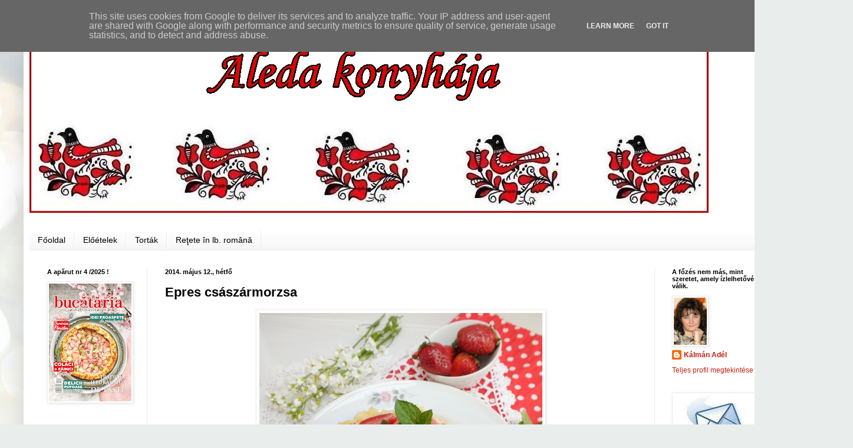

--- FILE ---
content_type: image/svg+xml
request_url: https://cdn.printfriendly.com/buttons/new/print-light.svg
body_size: 628
content:
<svg width="78" height="40" viewBox="0 0 78 40" fill="none" xmlns="http://www.w3.org/2000/svg">
<path d="M15 10C14.448 10 14 10.448 14 11V13C14 13.552 14.448 14 15 14H25C25.552 14 26 13.552 26 13V11C26 10.448 25.552 10 25 10H15ZM13 16C11.35 16 10 17.35 10 19V23C10 24.105 10.895 25 12 25H14V27C14 28.105 14.895 29 16 29H24C25.105 29 26 28.105 26 27V25H28C29.105 25 30 24.105 30 23V19C30 17.35 28.65 16 27 16H13ZM27 18C27.6 18 28 18.4 28 19C28 19.6 27.6 20 27 20C26.4 20 26 19.6 26 19C26 18.4 26.4 18 27 18ZM16.5 22H23.5C23.776 22 24 22.224 24 22.5V26.5C24 26.776 23.776 27 23.5 27H16.5C16.224 27 16 26.776 16 26.5V22.5C16 22.224 16.224 22 16.5 22Z" fill="#272343"/>
<path d="M41.134 25.5V15.896H45.922C47.966 15.896 48.974 17.086 48.974 18.892C48.974 20.726 47.84 21.944 45.866 21.944H42.702V25.5H41.134ZM42.702 20.6H45.796C46.776 20.6 47.392 19.956 47.392 18.906C47.392 17.856 46.846 17.24 45.796 17.24H42.702V20.6ZM50.2759 25.5V18.136H51.4799L51.6059 19.326H51.6899C51.9419 18.626 52.3899 17.968 53.3559 17.968C53.6359 17.968 53.9019 18.038 54.0279 18.08V19.452H53.5379C52.3199 19.452 51.7319 20.236 51.7319 21.552V25.5H50.2759ZM55.1157 16.862V15.378H56.5717V16.862H55.1157ZM55.1157 25.5V18.136H56.5717V25.5H55.1157ZM58.4517 25.5V18.136H59.6557L59.7817 19.186H59.8797C60.4257 18.388 61.2237 17.968 62.2877 17.968C63.6877 17.968 64.6537 18.626 64.6537 20.474V25.5H63.1977V20.698C63.1977 19.564 62.6097 19.242 61.7417 19.242C60.7337 19.242 59.9077 20.026 59.9077 21.188V25.5H58.4517ZM68.3111 25.668C67.0511 25.668 66.6731 24.842 66.6731 23.974V19.34H65.7491V18.136H66.7011L66.9671 16.078H68.1291V18.136H69.4591V19.34H68.1291V23.806C68.1291 24.24 68.2971 24.464 68.7311 24.464H69.4591V25.444C69.1791 25.57 68.6751 25.668 68.3111 25.668Z" fill="#272343"/>
</svg>


--- FILE ---
content_type: text/plain
request_url: https://www.google-analytics.com/j/collect?v=1&_v=j102&a=767013505&t=pageview&_s=1&dl=https%3A%2F%2Fwww.aledakonyhaja.hu%2F2014%2F05%2Fepres-csaszarmorzsa.html&ul=en-us%40posix&dt=Aleda%20konyh%C3%A1ja%3A%20Epres%20cs%C3%A1sz%C3%A1rmorzsa&sr=1280x720&vp=1280x720&_u=IEBAAEABAAAAACAAI~&jid=609277794&gjid=1632717265&cid=1550486996.1768421485&tid=UA-84330422-1&_gid=823192614.1768421485&_r=1&_slc=1&z=1886501380
body_size: -451
content:
2,cG-8MP3DQ1W7F